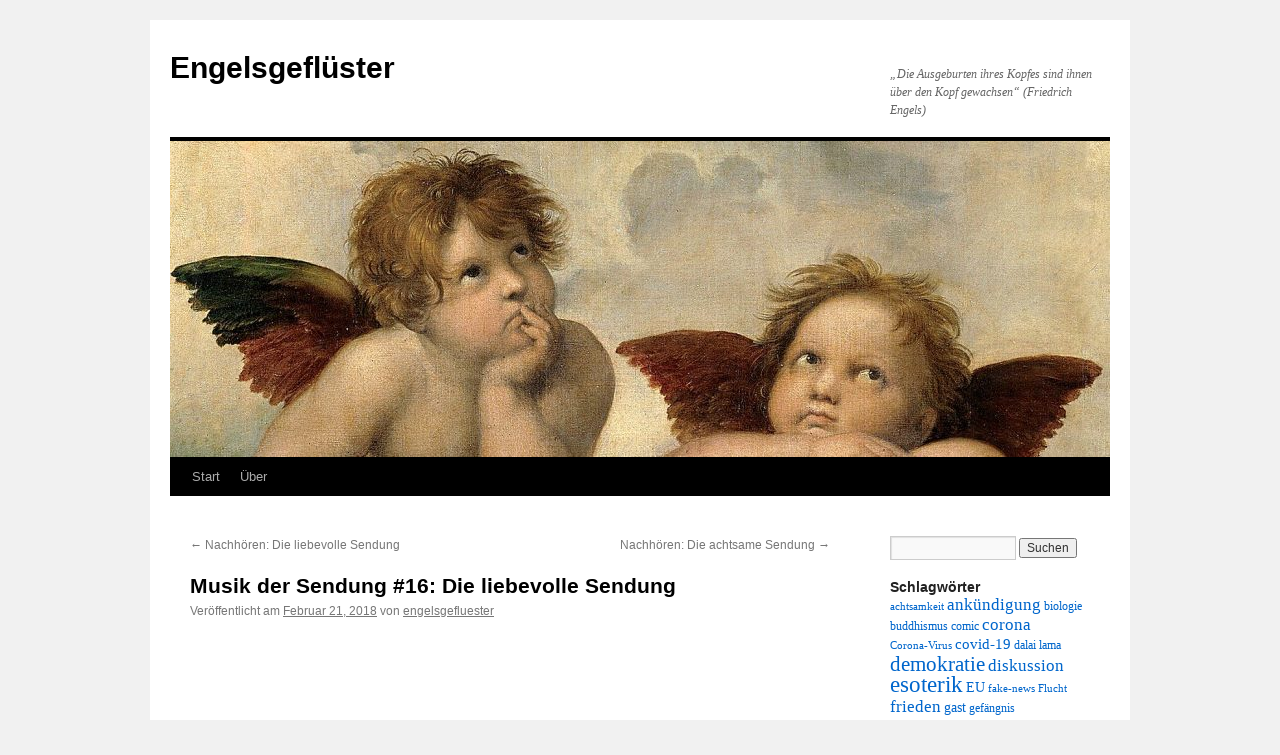

--- FILE ---
content_type: text/html; charset=UTF-8
request_url: https://blog.radiofabrik.at/engelsgefluester/2018/02/21/musik-der-sendung-16-die-liebevolle-sendung/
body_size: 11106
content:
<!DOCTYPE html>
<html lang="de">
<head>
<meta charset="UTF-8" />
<title>
Musik der Sendung #16: Die liebevolle Sendung | Engelsgeflüster	</title>
<link rel="profile" href="https://gmpg.org/xfn/11" />
<link rel="stylesheet" type="text/css" media="all" href="https://blog.radiofabrik.at/engelsgefluester/wp-content/themes/twentyten/style.css?ver=20251202" />
<link rel="pingback" href="https://blog.radiofabrik.at/engelsgefluester/xmlrpc.php">
<meta name='robots' content='max-image-preview:large' />
<link rel='dns-prefetch' href='//blog.radiofabrik.at' />
<link rel="alternate" type="application/rss+xml" title="Engelsgeflüster &raquo; Feed" href="https://blog.radiofabrik.at/engelsgefluester/feed/" />
<link rel="alternate" type="application/rss+xml" title="Engelsgeflüster &raquo; Kommentar-Feed" href="https://blog.radiofabrik.at/engelsgefluester/comments/feed/" />
<link rel="alternate" type="application/rss+xml" title="Engelsgeflüster &raquo; Kommentar-Feed zu Musik der Sendung #16: Die liebevolle Sendung" href="https://blog.radiofabrik.at/engelsgefluester/2018/02/21/musik-der-sendung-16-die-liebevolle-sendung/feed/" />
<link rel="alternate" title="oEmbed (JSON)" type="application/json+oembed" href="https://blog.radiofabrik.at/engelsgefluester/wp-json/oembed/1.0/embed?url=https%3A%2F%2Fblog.radiofabrik.at%2Fengelsgefluester%2F2018%2F02%2F21%2Fmusik-der-sendung-16-die-liebevolle-sendung%2F" />
<link rel="alternate" title="oEmbed (XML)" type="text/xml+oembed" href="https://blog.radiofabrik.at/engelsgefluester/wp-json/oembed/1.0/embed?url=https%3A%2F%2Fblog.radiofabrik.at%2Fengelsgefluester%2F2018%2F02%2F21%2Fmusik-der-sendung-16-die-liebevolle-sendung%2F&#038;format=xml" />
<style id='wp-img-auto-sizes-contain-inline-css' type='text/css'>
img:is([sizes=auto i],[sizes^="auto," i]){contain-intrinsic-size:3000px 1500px}
/*# sourceURL=wp-img-auto-sizes-contain-inline-css */
</style>
<style id='wp-emoji-styles-inline-css' type='text/css'>

	img.wp-smiley, img.emoji {
		display: inline !important;
		border: none !important;
		box-shadow: none !important;
		height: 1em !important;
		width: 1em !important;
		margin: 0 0.07em !important;
		vertical-align: -0.1em !important;
		background: none !important;
		padding: 0 !important;
	}
/*# sourceURL=wp-emoji-styles-inline-css */
</style>
<style id='wp-block-library-inline-css' type='text/css'>
:root{--wp-block-synced-color:#7a00df;--wp-block-synced-color--rgb:122,0,223;--wp-bound-block-color:var(--wp-block-synced-color);--wp-editor-canvas-background:#ddd;--wp-admin-theme-color:#007cba;--wp-admin-theme-color--rgb:0,124,186;--wp-admin-theme-color-darker-10:#006ba1;--wp-admin-theme-color-darker-10--rgb:0,107,160.5;--wp-admin-theme-color-darker-20:#005a87;--wp-admin-theme-color-darker-20--rgb:0,90,135;--wp-admin-border-width-focus:2px}@media (min-resolution:192dpi){:root{--wp-admin-border-width-focus:1.5px}}.wp-element-button{cursor:pointer}:root .has-very-light-gray-background-color{background-color:#eee}:root .has-very-dark-gray-background-color{background-color:#313131}:root .has-very-light-gray-color{color:#eee}:root .has-very-dark-gray-color{color:#313131}:root .has-vivid-green-cyan-to-vivid-cyan-blue-gradient-background{background:linear-gradient(135deg,#00d084,#0693e3)}:root .has-purple-crush-gradient-background{background:linear-gradient(135deg,#34e2e4,#4721fb 50%,#ab1dfe)}:root .has-hazy-dawn-gradient-background{background:linear-gradient(135deg,#faaca8,#dad0ec)}:root .has-subdued-olive-gradient-background{background:linear-gradient(135deg,#fafae1,#67a671)}:root .has-atomic-cream-gradient-background{background:linear-gradient(135deg,#fdd79a,#004a59)}:root .has-nightshade-gradient-background{background:linear-gradient(135deg,#330968,#31cdcf)}:root .has-midnight-gradient-background{background:linear-gradient(135deg,#020381,#2874fc)}:root{--wp--preset--font-size--normal:16px;--wp--preset--font-size--huge:42px}.has-regular-font-size{font-size:1em}.has-larger-font-size{font-size:2.625em}.has-normal-font-size{font-size:var(--wp--preset--font-size--normal)}.has-huge-font-size{font-size:var(--wp--preset--font-size--huge)}.has-text-align-center{text-align:center}.has-text-align-left{text-align:left}.has-text-align-right{text-align:right}.has-fit-text{white-space:nowrap!important}#end-resizable-editor-section{display:none}.aligncenter{clear:both}.items-justified-left{justify-content:flex-start}.items-justified-center{justify-content:center}.items-justified-right{justify-content:flex-end}.items-justified-space-between{justify-content:space-between}.screen-reader-text{border:0;clip-path:inset(50%);height:1px;margin:-1px;overflow:hidden;padding:0;position:absolute;width:1px;word-wrap:normal!important}.screen-reader-text:focus{background-color:#ddd;clip-path:none;color:#444;display:block;font-size:1em;height:auto;left:5px;line-height:normal;padding:15px 23px 14px;text-decoration:none;top:5px;width:auto;z-index:100000}html :where(.has-border-color){border-style:solid}html :where([style*=border-top-color]){border-top-style:solid}html :where([style*=border-right-color]){border-right-style:solid}html :where([style*=border-bottom-color]){border-bottom-style:solid}html :where([style*=border-left-color]){border-left-style:solid}html :where([style*=border-width]){border-style:solid}html :where([style*=border-top-width]){border-top-style:solid}html :where([style*=border-right-width]){border-right-style:solid}html :where([style*=border-bottom-width]){border-bottom-style:solid}html :where([style*=border-left-width]){border-left-style:solid}html :where(img[class*=wp-image-]){height:auto;max-width:100%}:where(figure){margin:0 0 1em}html :where(.is-position-sticky){--wp-admin--admin-bar--position-offset:var(--wp-admin--admin-bar--height,0px)}@media screen and (max-width:600px){html :where(.is-position-sticky){--wp-admin--admin-bar--position-offset:0px}}

/*# sourceURL=wp-block-library-inline-css */
</style><style id='global-styles-inline-css' type='text/css'>
:root{--wp--preset--aspect-ratio--square: 1;--wp--preset--aspect-ratio--4-3: 4/3;--wp--preset--aspect-ratio--3-4: 3/4;--wp--preset--aspect-ratio--3-2: 3/2;--wp--preset--aspect-ratio--2-3: 2/3;--wp--preset--aspect-ratio--16-9: 16/9;--wp--preset--aspect-ratio--9-16: 9/16;--wp--preset--color--black: #000;--wp--preset--color--cyan-bluish-gray: #abb8c3;--wp--preset--color--white: #fff;--wp--preset--color--pale-pink: #f78da7;--wp--preset--color--vivid-red: #cf2e2e;--wp--preset--color--luminous-vivid-orange: #ff6900;--wp--preset--color--luminous-vivid-amber: #fcb900;--wp--preset--color--light-green-cyan: #7bdcb5;--wp--preset--color--vivid-green-cyan: #00d084;--wp--preset--color--pale-cyan-blue: #8ed1fc;--wp--preset--color--vivid-cyan-blue: #0693e3;--wp--preset--color--vivid-purple: #9b51e0;--wp--preset--color--blue: #0066cc;--wp--preset--color--medium-gray: #666;--wp--preset--color--light-gray: #f1f1f1;--wp--preset--gradient--vivid-cyan-blue-to-vivid-purple: linear-gradient(135deg,rgb(6,147,227) 0%,rgb(155,81,224) 100%);--wp--preset--gradient--light-green-cyan-to-vivid-green-cyan: linear-gradient(135deg,rgb(122,220,180) 0%,rgb(0,208,130) 100%);--wp--preset--gradient--luminous-vivid-amber-to-luminous-vivid-orange: linear-gradient(135deg,rgb(252,185,0) 0%,rgb(255,105,0) 100%);--wp--preset--gradient--luminous-vivid-orange-to-vivid-red: linear-gradient(135deg,rgb(255,105,0) 0%,rgb(207,46,46) 100%);--wp--preset--gradient--very-light-gray-to-cyan-bluish-gray: linear-gradient(135deg,rgb(238,238,238) 0%,rgb(169,184,195) 100%);--wp--preset--gradient--cool-to-warm-spectrum: linear-gradient(135deg,rgb(74,234,220) 0%,rgb(151,120,209) 20%,rgb(207,42,186) 40%,rgb(238,44,130) 60%,rgb(251,105,98) 80%,rgb(254,248,76) 100%);--wp--preset--gradient--blush-light-purple: linear-gradient(135deg,rgb(255,206,236) 0%,rgb(152,150,240) 100%);--wp--preset--gradient--blush-bordeaux: linear-gradient(135deg,rgb(254,205,165) 0%,rgb(254,45,45) 50%,rgb(107,0,62) 100%);--wp--preset--gradient--luminous-dusk: linear-gradient(135deg,rgb(255,203,112) 0%,rgb(199,81,192) 50%,rgb(65,88,208) 100%);--wp--preset--gradient--pale-ocean: linear-gradient(135deg,rgb(255,245,203) 0%,rgb(182,227,212) 50%,rgb(51,167,181) 100%);--wp--preset--gradient--electric-grass: linear-gradient(135deg,rgb(202,248,128) 0%,rgb(113,206,126) 100%);--wp--preset--gradient--midnight: linear-gradient(135deg,rgb(2,3,129) 0%,rgb(40,116,252) 100%);--wp--preset--font-size--small: 13px;--wp--preset--font-size--medium: 20px;--wp--preset--font-size--large: 36px;--wp--preset--font-size--x-large: 42px;--wp--preset--spacing--20: 0.44rem;--wp--preset--spacing--30: 0.67rem;--wp--preset--spacing--40: 1rem;--wp--preset--spacing--50: 1.5rem;--wp--preset--spacing--60: 2.25rem;--wp--preset--spacing--70: 3.38rem;--wp--preset--spacing--80: 5.06rem;--wp--preset--shadow--natural: 6px 6px 9px rgba(0, 0, 0, 0.2);--wp--preset--shadow--deep: 12px 12px 50px rgba(0, 0, 0, 0.4);--wp--preset--shadow--sharp: 6px 6px 0px rgba(0, 0, 0, 0.2);--wp--preset--shadow--outlined: 6px 6px 0px -3px rgb(255, 255, 255), 6px 6px rgb(0, 0, 0);--wp--preset--shadow--crisp: 6px 6px 0px rgb(0, 0, 0);}:where(.is-layout-flex){gap: 0.5em;}:where(.is-layout-grid){gap: 0.5em;}body .is-layout-flex{display: flex;}.is-layout-flex{flex-wrap: wrap;align-items: center;}.is-layout-flex > :is(*, div){margin: 0;}body .is-layout-grid{display: grid;}.is-layout-grid > :is(*, div){margin: 0;}:where(.wp-block-columns.is-layout-flex){gap: 2em;}:where(.wp-block-columns.is-layout-grid){gap: 2em;}:where(.wp-block-post-template.is-layout-flex){gap: 1.25em;}:where(.wp-block-post-template.is-layout-grid){gap: 1.25em;}.has-black-color{color: var(--wp--preset--color--black) !important;}.has-cyan-bluish-gray-color{color: var(--wp--preset--color--cyan-bluish-gray) !important;}.has-white-color{color: var(--wp--preset--color--white) !important;}.has-pale-pink-color{color: var(--wp--preset--color--pale-pink) !important;}.has-vivid-red-color{color: var(--wp--preset--color--vivid-red) !important;}.has-luminous-vivid-orange-color{color: var(--wp--preset--color--luminous-vivid-orange) !important;}.has-luminous-vivid-amber-color{color: var(--wp--preset--color--luminous-vivid-amber) !important;}.has-light-green-cyan-color{color: var(--wp--preset--color--light-green-cyan) !important;}.has-vivid-green-cyan-color{color: var(--wp--preset--color--vivid-green-cyan) !important;}.has-pale-cyan-blue-color{color: var(--wp--preset--color--pale-cyan-blue) !important;}.has-vivid-cyan-blue-color{color: var(--wp--preset--color--vivid-cyan-blue) !important;}.has-vivid-purple-color{color: var(--wp--preset--color--vivid-purple) !important;}.has-black-background-color{background-color: var(--wp--preset--color--black) !important;}.has-cyan-bluish-gray-background-color{background-color: var(--wp--preset--color--cyan-bluish-gray) !important;}.has-white-background-color{background-color: var(--wp--preset--color--white) !important;}.has-pale-pink-background-color{background-color: var(--wp--preset--color--pale-pink) !important;}.has-vivid-red-background-color{background-color: var(--wp--preset--color--vivid-red) !important;}.has-luminous-vivid-orange-background-color{background-color: var(--wp--preset--color--luminous-vivid-orange) !important;}.has-luminous-vivid-amber-background-color{background-color: var(--wp--preset--color--luminous-vivid-amber) !important;}.has-light-green-cyan-background-color{background-color: var(--wp--preset--color--light-green-cyan) !important;}.has-vivid-green-cyan-background-color{background-color: var(--wp--preset--color--vivid-green-cyan) !important;}.has-pale-cyan-blue-background-color{background-color: var(--wp--preset--color--pale-cyan-blue) !important;}.has-vivid-cyan-blue-background-color{background-color: var(--wp--preset--color--vivid-cyan-blue) !important;}.has-vivid-purple-background-color{background-color: var(--wp--preset--color--vivid-purple) !important;}.has-black-border-color{border-color: var(--wp--preset--color--black) !important;}.has-cyan-bluish-gray-border-color{border-color: var(--wp--preset--color--cyan-bluish-gray) !important;}.has-white-border-color{border-color: var(--wp--preset--color--white) !important;}.has-pale-pink-border-color{border-color: var(--wp--preset--color--pale-pink) !important;}.has-vivid-red-border-color{border-color: var(--wp--preset--color--vivid-red) !important;}.has-luminous-vivid-orange-border-color{border-color: var(--wp--preset--color--luminous-vivid-orange) !important;}.has-luminous-vivid-amber-border-color{border-color: var(--wp--preset--color--luminous-vivid-amber) !important;}.has-light-green-cyan-border-color{border-color: var(--wp--preset--color--light-green-cyan) !important;}.has-vivid-green-cyan-border-color{border-color: var(--wp--preset--color--vivid-green-cyan) !important;}.has-pale-cyan-blue-border-color{border-color: var(--wp--preset--color--pale-cyan-blue) !important;}.has-vivid-cyan-blue-border-color{border-color: var(--wp--preset--color--vivid-cyan-blue) !important;}.has-vivid-purple-border-color{border-color: var(--wp--preset--color--vivid-purple) !important;}.has-vivid-cyan-blue-to-vivid-purple-gradient-background{background: var(--wp--preset--gradient--vivid-cyan-blue-to-vivid-purple) !important;}.has-light-green-cyan-to-vivid-green-cyan-gradient-background{background: var(--wp--preset--gradient--light-green-cyan-to-vivid-green-cyan) !important;}.has-luminous-vivid-amber-to-luminous-vivid-orange-gradient-background{background: var(--wp--preset--gradient--luminous-vivid-amber-to-luminous-vivid-orange) !important;}.has-luminous-vivid-orange-to-vivid-red-gradient-background{background: var(--wp--preset--gradient--luminous-vivid-orange-to-vivid-red) !important;}.has-very-light-gray-to-cyan-bluish-gray-gradient-background{background: var(--wp--preset--gradient--very-light-gray-to-cyan-bluish-gray) !important;}.has-cool-to-warm-spectrum-gradient-background{background: var(--wp--preset--gradient--cool-to-warm-spectrum) !important;}.has-blush-light-purple-gradient-background{background: var(--wp--preset--gradient--blush-light-purple) !important;}.has-blush-bordeaux-gradient-background{background: var(--wp--preset--gradient--blush-bordeaux) !important;}.has-luminous-dusk-gradient-background{background: var(--wp--preset--gradient--luminous-dusk) !important;}.has-pale-ocean-gradient-background{background: var(--wp--preset--gradient--pale-ocean) !important;}.has-electric-grass-gradient-background{background: var(--wp--preset--gradient--electric-grass) !important;}.has-midnight-gradient-background{background: var(--wp--preset--gradient--midnight) !important;}.has-small-font-size{font-size: var(--wp--preset--font-size--small) !important;}.has-medium-font-size{font-size: var(--wp--preset--font-size--medium) !important;}.has-large-font-size{font-size: var(--wp--preset--font-size--large) !important;}.has-x-large-font-size{font-size: var(--wp--preset--font-size--x-large) !important;}
/*# sourceURL=global-styles-inline-css */
</style>

<style id='classic-theme-styles-inline-css' type='text/css'>
/*! This file is auto-generated */
.wp-block-button__link{color:#fff;background-color:#32373c;border-radius:9999px;box-shadow:none;text-decoration:none;padding:calc(.667em + 2px) calc(1.333em + 2px);font-size:1.125em}.wp-block-file__button{background:#32373c;color:#fff;text-decoration:none}
/*# sourceURL=/wp-includes/css/classic-themes.min.css */
</style>
<link rel='stylesheet' id='ce_responsive-css' href='https://blog.radiofabrik.at/engelsgefluester/wp-content/plugins/simple-embed-code/css/video-container.min.css?ver=2.5.1' type='text/css' media='all' />
<link rel='stylesheet' id='twentyten-block-style-css' href='https://blog.radiofabrik.at/engelsgefluester/wp-content/themes/twentyten/blocks.css?ver=20250220' type='text/css' media='all' />
<link rel="https://api.w.org/" href="https://blog.radiofabrik.at/engelsgefluester/wp-json/" /><link rel="alternate" title="JSON" type="application/json" href="https://blog.radiofabrik.at/engelsgefluester/wp-json/wp/v2/posts/205" /><link rel="EditURI" type="application/rsd+xml" title="RSD" href="https://blog.radiofabrik.at/engelsgefluester/xmlrpc.php?rsd" />

<link rel="canonical" href="https://blog.radiofabrik.at/engelsgefluester/2018/02/21/musik-der-sendung-16-die-liebevolle-sendung/" />
<link rel='shortlink' href='https://blog.radiofabrik.at/engelsgefluester/?p=205' />
</head>

<body class="wp-singular post-template-default single single-post postid-205 single-format-standard wp-theme-twentyten">
<div id="wrapper" class="hfeed">
		<a href="#content" class="screen-reader-text skip-link">Zum Inhalt springen</a>
	<div id="header">
		<div id="masthead">
			<div id="branding" role="banner">
									<div id="site-title">
						<span>
							<a href="https://blog.radiofabrik.at/engelsgefluester/" rel="home" >Engelsgeflüster</a>
						</span>
					</div>
										<div id="site-description">„Die Ausgeburten ihres Kopfes sind ihnen über den Kopf gewachsen“ (Friedrich Engels)</div>
					<img src="https://blog.radiofabrik.at/engelsgefluester/files/2016/10/cropped-Raffaels_Angels-1.jpg" width="940" height="316" alt="Engelsgeflüster" srcset="https://blog.radiofabrik.at/engelsgefluester/files/2016/10/cropped-Raffaels_Angels-1.jpg 940w, https://blog.radiofabrik.at/engelsgefluester/files/2016/10/cropped-Raffaels_Angels-1-300x101.jpg 300w, https://blog.radiofabrik.at/engelsgefluester/files/2016/10/cropped-Raffaels_Angels-1-768x258.jpg 768w" sizes="(max-width: 940px) 100vw, 940px" decoding="async" fetchpriority="high" />			</div><!-- #branding -->

			<div id="access" role="navigation">
				<div class="menu"><ul>
<li ><a href="https://blog.radiofabrik.at/engelsgefluester/">Start</a></li><li class="page_item page-item-2"><a href="https://blog.radiofabrik.at/engelsgefluester/sample-page/">Über</a></li>
</ul></div>
			</div><!-- #access -->
		</div><!-- #masthead -->
	</div><!-- #header -->

	<div id="main">

		<div id="container">
			<div id="content" role="main">

			

				<div id="nav-above" class="navigation">
					<div class="nav-previous"><a href="https://blog.radiofabrik.at/engelsgefluester/2018/02/18/nachhoeren-die-liebevolle-sendung/" rel="prev"><span class="meta-nav">&larr;</span> Nachhören: Die liebevolle Sendung</a></div>
					<div class="nav-next"><a href="https://blog.radiofabrik.at/engelsgefluester/2018/03/10/nachhoeren-die-achtsame-sendung/" rel="next">Nachhören: Die achtsame Sendung <span class="meta-nav">&rarr;</span></a></div>
				</div><!-- #nav-above -->

				<div id="post-205" class="post-205 post type-post status-publish format-standard hentry tag-musik">
					<h1 class="entry-title">Musik der Sendung #16: Die liebevolle Sendung</h1>

					<div class="entry-meta">
						<span class="meta-prep meta-prep-author">Veröffentlicht am</span> <a href="https://blog.radiofabrik.at/engelsgefluester/2018/02/21/musik-der-sendung-16-die-liebevolle-sendung/" title="10:29 a.m." rel="bookmark"><span class="entry-date">Februar 21, 2018</span></a> <span class="meta-sep">von</span> <span class="author vcard"><a class="url fn n" href="https://blog.radiofabrik.at/engelsgefluester/author/engelsgefluester/" title="Alle Beiträge von engelsgefluester anzeigen">engelsgefluester</a></span>					</div><!-- .entry-meta -->

					<div class="entry-content">
						<p><iframe title="Connie Francis - ★ Die Liebe ist ein seltsames Spiel ★" width="640" height="480" src="https://www.youtube.com/embed/9CmD9RaYPn4?feature=oembed" frameborder="0" allow="accelerometer; autoplay; clipboard-write; encrypted-media; gyroscope; picture-in-picture; web-share" referrerpolicy="strict-origin-when-cross-origin" allowfullscreen></iframe><br />
<iframe title="Funny Van Dannen - Herzscheisse" width="640" height="480" src="https://www.youtube.com/embed/MjRtR3HKY3k?feature=oembed" frameborder="0" allow="accelerometer; autoplay; clipboard-write; encrypted-media; gyroscope; picture-in-picture; web-share" referrerpolicy="strict-origin-when-cross-origin" allowfullscreen></iframe><br />
<iframe loading="lazy" title="Lassie Singers - Liebe wird oft überbewertet" width="640" height="480" src="https://www.youtube.com/embed/h_yfxsKUAU8?feature=oembed" frameborder="0" allow="accelerometer; autoplay; clipboard-write; encrypted-media; gyroscope; picture-in-picture; web-share" referrerpolicy="strict-origin-when-cross-origin" allowfullscreen></iframe><br />
<iframe loading="lazy" title="Spillsbury - Jona" width="640" height="480" src="https://www.youtube.com/embed/xA6pn7fMSCg?feature=oembed" frameborder="0" allow="accelerometer; autoplay; clipboard-write; encrypted-media; gyroscope; picture-in-picture; web-share" referrerpolicy="strict-origin-when-cross-origin" allowfullscreen></iframe><br />
<iframe loading="lazy" title="Knorkator - L" width="640" height="360" src="https://www.youtube.com/embed/tLj91jIroak?feature=oembed" frameborder="0" allow="accelerometer; autoplay; clipboard-write; encrypted-media; gyroscope; picture-in-picture; web-share" referrerpolicy="strict-origin-when-cross-origin" allowfullscreen></iframe></p>
											</div><!-- .entry-content -->

		
						<div class="entry-utility">
							Dieser Beitrag wurde unter Allgemein abgelegt und mit <a href="https://blog.radiofabrik.at/engelsgefluester/tag/musik/" rel="tag">musik</a> verschlagwortet. Setze ein Lesezeichen auf den <a href="https://blog.radiofabrik.at/engelsgefluester/2018/02/21/musik-der-sendung-16-die-liebevolle-sendung/" title="Permalink zu Musik der Sendung #16: Die liebevolle Sendung" rel="bookmark">Permalink</a>.													</div><!-- .entry-utility -->
					</div><!-- #post-205 -->

					<div id="nav-below" class="navigation">
						<div class="nav-previous"><a href="https://blog.radiofabrik.at/engelsgefluester/2018/02/18/nachhoeren-die-liebevolle-sendung/" rel="prev"><span class="meta-nav">&larr;</span> Nachhören: Die liebevolle Sendung</a></div>
						<div class="nav-next"><a href="https://blog.radiofabrik.at/engelsgefluester/2018/03/10/nachhoeren-die-achtsame-sendung/" rel="next">Nachhören: Die achtsame Sendung <span class="meta-nav">&rarr;</span></a></div>
					</div><!-- #nav-below -->

					
			<div id="comments">



	<div id="respond" class="comment-respond">
		<h3 id="reply-title" class="comment-reply-title">Schreibe einen Kommentar <small><a rel="nofollow" id="cancel-comment-reply-link" href="/engelsgefluester/2018/02/21/musik-der-sendung-16-die-liebevolle-sendung/#respond" style="display:none;">Antwort abbrechen</a></small></h3><form action="https://blog.radiofabrik.at/engelsgefluester/wp-comments-post.php" method="post" id="commentform" class="comment-form"><p class="comment-notes"><span id="email-notes">Deine E-Mail-Adresse wird nicht veröffentlicht.</span> <span class="required-field-message">Erforderliche Felder sind mit <span class="required">*</span> markiert</span></p><p class="comment-form-comment"><label for="comment">Kommentar <span class="required">*</span></label> <textarea id="comment" name="comment" cols="45" rows="8" maxlength="65525" required="required"></textarea></p><p class="comment-form-author"><label for="author">Name <span class="required">*</span></label> <input id="author" name="author" type="text" value="" size="30" maxlength="245" autocomplete="name" required="required" /></p>
<p class="comment-form-email"><label for="email">E-Mail-Adresse <span class="required">*</span></label> <input id="email" name="email" type="text" value="" size="30" maxlength="100" aria-describedby="email-notes" autocomplete="email" required="required" /></p>
<p class="comment-form-url"><label for="url">Website</label> <input id="url" name="url" type="text" value="" size="30" maxlength="200" autocomplete="url" /></p>
<p class="form-submit"><input name="submit" type="submit" id="submit" class="submit" value="Kommentar abschicken" /> <input type='hidden' name='comment_post_ID' value='205' id='comment_post_ID' />
<input type='hidden' name='comment_parent' id='comment_parent' value='0' />
</p><p style="display: none;"><input type="hidden" id="akismet_comment_nonce" name="akismet_comment_nonce" value="359dcc3932" /></p><p style="display: none !important;" class="akismet-fields-container" data-prefix="ak_"><label>&#916;<textarea name="ak_hp_textarea" cols="45" rows="8" maxlength="100"></textarea></label><input type="hidden" id="ak_js_1" name="ak_js" value="82"/><script>document.getElementById( "ak_js_1" ).setAttribute( "value", ( new Date() ).getTime() );</script></p></form>	</div><!-- #respond -->
	
</div><!-- #comments -->

	
			</div><!-- #content -->
		</div><!-- #container -->


		<div id="primary" class="widget-area" role="complementary">
			<ul class="xoxo">

<li id="search-2" class="widget-container widget_search"><form role="search" method="get" id="searchform" class="searchform" action="https://blog.radiofabrik.at/engelsgefluester/">
				<div>
					<label class="screen-reader-text" for="s">Suche nach:</label>
					<input type="text" value="" name="s" id="s" />
					<input type="submit" id="searchsubmit" value="Suchen" />
				</div>
			</form></li><li id="tag_cloud-2" class="widget-container widget_tag_cloud"><h3 class="widget-title">Schlagwörter</h3><div class="tagcloud"><ul class='wp-tag-cloud' role='list'>
	<li><a href="https://blog.radiofabrik.at/engelsgefluester/tag/achtsamkeit/" class="tag-cloud-link tag-link-42545 tag-link-position-1" style="font-size: 8pt;" aria-label="achtsamkeit (3 Einträge)">achtsamkeit</a></li>
	<li><a href="https://blog.radiofabrik.at/engelsgefluester/tag/ankuendigung/" class="tag-cloud-link tag-link-13795 tag-link-position-2" style="font-size: 12.375pt;" aria-label="ankündigung (8 Einträge)">ankündigung</a></li>
	<li><a href="https://blog.radiofabrik.at/engelsgefluester/tag/biologie/" class="tag-cloud-link tag-link-42553 tag-link-position-3" style="font-size: 9.25pt;" aria-label="biologie (4 Einträge)">biologie</a></li>
	<li><a href="https://blog.radiofabrik.at/engelsgefluester/tag/buddhismus/" class="tag-cloud-link tag-link-42501 tag-link-position-4" style="font-size: 9.25pt;" aria-label="buddhismus (4 Einträge)">buddhismus</a></li>
	<li><a href="https://blog.radiofabrik.at/engelsgefluester/tag/comic/" class="tag-cloud-link tag-link-42585 tag-link-position-5" style="font-size: 9.25pt;" aria-label="comic (4 Einträge)">comic</a></li>
	<li><a href="https://blog.radiofabrik.at/engelsgefluester/tag/corona/" class="tag-cloud-link tag-link-75161 tag-link-position-6" style="font-size: 13pt;" aria-label="corona (9 Einträge)">corona</a></li>
	<li><a href="https://blog.radiofabrik.at/engelsgefluester/tag/corona-virus/" class="tag-cloud-link tag-link-75169 tag-link-position-7" style="font-size: 8pt;" aria-label="Corona-Virus (3 Einträge)">Corona-Virus</a></li>
	<li><a href="https://blog.radiofabrik.at/engelsgefluester/tag/covid-19/" class="tag-cloud-link tag-link-75165 tag-link-position-8" style="font-size: 11.125pt;" aria-label="covid-19 (6 Einträge)">covid-19</a></li>
	<li><a href="https://blog.radiofabrik.at/engelsgefluester/tag/dalai-lama/" class="tag-cloud-link tag-link-42499 tag-link-position-9" style="font-size: 9.25pt;" aria-label="dalai lama (4 Einträge)">dalai lama</a></li>
	<li><a href="https://blog.radiofabrik.at/engelsgefluester/tag/demokratie/" class="tag-cloud-link tag-link-75298 tag-link-position-10" style="font-size: 15.875pt;" aria-label="demokratie (16 Einträge)">demokratie</a></li>
	<li><a href="https://blog.radiofabrik.at/engelsgefluester/tag/diskussion/" class="tag-cloud-link tag-link-58895 tag-link-position-11" style="font-size: 12.375pt;" aria-label="diskussion (8 Einträge)">diskussion</a></li>
	<li><a href="https://blog.radiofabrik.at/engelsgefluester/tag/esoterik/" class="tag-cloud-link tag-link-42207 tag-link-position-12" style="font-size: 17.25pt;" aria-label="esoterik (21 Einträge)">esoterik</a></li>
	<li><a href="https://blog.radiofabrik.at/engelsgefluester/tag/eu/" class="tag-cloud-link tag-link-71858 tag-link-position-13" style="font-size: 10.25pt;" aria-label="EU (5 Einträge)">EU</a></li>
	<li><a href="https://blog.radiofabrik.at/engelsgefluester/tag/fake-news/" class="tag-cloud-link tag-link-75189 tag-link-position-14" style="font-size: 8pt;" aria-label="fake-news (3 Einträge)">fake-news</a></li>
	<li><a href="https://blog.radiofabrik.at/engelsgefluester/tag/flucht/" class="tag-cloud-link tag-link-33609 tag-link-position-15" style="font-size: 8pt;" aria-label="Flucht (3 Einträge)">Flucht</a></li>
	<li><a href="https://blog.radiofabrik.at/engelsgefluester/tag/frieden/" class="tag-cloud-link tag-link-42502 tag-link-position-16" style="font-size: 13pt;" aria-label="frieden (9 Einträge)">frieden</a></li>
	<li><a href="https://blog.radiofabrik.at/engelsgefluester/tag/gast/" class="tag-cloud-link tag-link-42547 tag-link-position-17" style="font-size: 10.25pt;" aria-label="gast (5 Einträge)">gast</a></li>
	<li><a href="https://blog.radiofabrik.at/engelsgefluester/tag/gefaengnis/" class="tag-cloud-link tag-link-75301 tag-link-position-18" style="font-size: 9.25pt;" aria-label="gefängnis (4 Einträge)">gefängnis</a></li>
	<li><a href="https://blog.radiofabrik.at/engelsgefluester/tag/gegenstandpunkt/" class="tag-cloud-link tag-link-75172 tag-link-position-19" style="font-size: 8pt;" aria-label="gegenstandpunkt (3 Einträge)">gegenstandpunkt</a></li>
	<li><a href="https://blog.radiofabrik.at/engelsgefluester/tag/genetik/" class="tag-cloud-link tag-link-42552 tag-link-position-20" style="font-size: 9.25pt;" aria-label="genetik (4 Einträge)">genetik</a></li>
	<li><a href="https://blog.radiofabrik.at/engelsgefluester/tag/gewerkschaft/" class="tag-cloud-link tag-link-75158 tag-link-position-21" style="font-size: 8pt;" aria-label="gewerkschaft (3 Einträge)">gewerkschaft</a></li>
	<li><a href="https://blog.radiofabrik.at/engelsgefluester/tag/idealismus/" class="tag-cloud-link tag-link-75299 tag-link-position-22" style="font-size: 8pt;" aria-label="idealismus (3 Einträge)">idealismus</a></li>
	<li><a href="https://blog.radiofabrik.at/engelsgefluester/tag/kapitalismus/" class="tag-cloud-link tag-link-42712 tag-link-position-23" style="font-size: 14.375pt;" aria-label="kapitalismus (12 Einträge)">kapitalismus</a></li>
	<li><a href="https://blog.radiofabrik.at/engelsgefluester/tag/krampus/" class="tag-cloud-link tag-link-75264 tag-link-position-24" style="font-size: 8pt;" aria-label="krampus (3 Einträge)">krampus</a></li>
	<li><a href="https://blog.radiofabrik.at/engelsgefluester/tag/krieg/" class="tag-cloud-link tag-link-42527 tag-link-position-25" style="font-size: 11.125pt;" aria-label="krieg (6 Einträge)">krieg</a></li>
	<li><a href="https://blog.radiofabrik.at/engelsgefluester/tag/kritik/" class="tag-cloud-link tag-link-12800 tag-link-position-26" style="font-size: 22pt;" aria-label="kritik (52 Einträge)">kritik</a></li>
	<li><a href="https://blog.radiofabrik.at/engelsgefluester/tag/liebe/" class="tag-cloud-link tag-link-4034 tag-link-position-27" style="font-size: 8pt;" aria-label="liebe (3 Einträge)">liebe</a></li>
	<li><a href="https://blog.radiofabrik.at/engelsgefluester/tag/loretto/" class="tag-cloud-link tag-link-42531 tag-link-position-28" style="font-size: 13pt;" aria-label="loretto (9 Einträge)">loretto</a></li>
	<li><a href="https://blog.radiofabrik.at/engelsgefluester/tag/marktwirtschaft/" class="tag-cloud-link tag-link-73342 tag-link-position-29" style="font-size: 11.75pt;" aria-label="marktwirtschaft (7 Einträge)">marktwirtschaft</a></li>
	<li><a href="https://blog.radiofabrik.at/engelsgefluester/tag/migration/" class="tag-cloud-link tag-link-22499 tag-link-position-30" style="font-size: 9.25pt;" aria-label="migration (4 Einträge)">migration</a></li>
	<li><a href="https://blog.radiofabrik.at/engelsgefluester/tag/nationalismus/" class="tag-cloud-link tag-link-73320 tag-link-position-31" style="font-size: 9.25pt;" aria-label="Nationalismus (4 Einträge)">Nationalismus</a></li>
	<li><a href="https://blog.radiofabrik.at/engelsgefluester/tag/politik/" class="tag-cloud-link tag-link-94 tag-link-position-32" style="font-size: 9.25pt;" aria-label="politik (4 Einträge)">politik</a></li>
	<li><a href="https://blog.radiofabrik.at/engelsgefluester/tag/radiofabrik/" class="tag-cloud-link tag-link-3 tag-link-position-33" style="font-size: 10.25pt;" aria-label="radiofabrik (5 Einträge)">radiofabrik</a></li>
	<li><a href="https://blog.radiofabrik.at/engelsgefluester/tag/religion/" class="tag-cloud-link tag-link-2674 tag-link-position-34" style="font-size: 14pt;" aria-label="religion (11 Einträge)">religion</a></li>
	<li><a href="https://blog.radiofabrik.at/engelsgefluester/tag/russland/" class="tag-cloud-link tag-link-10886 tag-link-position-35" style="font-size: 10.25pt;" aria-label="russland (5 Einträge)">russland</a></li>
	<li><a href="https://blog.radiofabrik.at/engelsgefluester/tag/salzburg/" class="tag-cloud-link tag-link-2660 tag-link-position-36" style="font-size: 11.125pt;" aria-label="salzburg (6 Einträge)">salzburg</a></li>
	<li><a href="https://blog.radiofabrik.at/engelsgefluester/tag/solidaritaet/" class="tag-cloud-link tag-link-42705 tag-link-position-37" style="font-size: 11.125pt;" aria-label="solidarität (6 Einträge)">solidarität</a></li>
	<li><a href="https://blog.radiofabrik.at/engelsgefluester/tag/staat/" class="tag-cloud-link tag-link-75179 tag-link-position-38" style="font-size: 11.75pt;" aria-label="staat (7 Einträge)">staat</a></li>
	<li><a href="https://blog.radiofabrik.at/engelsgefluester/tag/tipp/" class="tag-cloud-link tag-link-75180 tag-link-position-39" style="font-size: 10.25pt;" aria-label="tipp (5 Einträge)">tipp</a></li>
	<li><a href="https://blog.radiofabrik.at/engelsgefluester/tag/ukraine/" class="tag-cloud-link tag-link-10888 tag-link-position-40" style="font-size: 11.125pt;" aria-label="ukraine (6 Einträge)">ukraine</a></li>
	<li><a href="https://blog.radiofabrik.at/engelsgefluester/tag/video/" class="tag-cloud-link tag-link-10434 tag-link-position-41" style="font-size: 11.75pt;" aria-label="video (7 Einträge)">video</a></li>
	<li><a href="https://blog.radiofabrik.at/engelsgefluester/tag/weihnachten/" class="tag-cloud-link tag-link-9062 tag-link-position-42" style="font-size: 10.25pt;" aria-label="weihnachten (5 Einträge)">weihnachten</a></li>
	<li><a href="https://blog.radiofabrik.at/engelsgefluester/tag/wissenschaft/" class="tag-cloud-link tag-link-42480 tag-link-position-43" style="font-size: 12.375pt;" aria-label="wissenschaft (8 Einträge)">wissenschaft</a></li>
	<li><a href="https://blog.radiofabrik.at/engelsgefluester/tag/oe1/" class="tag-cloud-link tag-link-75195 tag-link-position-44" style="font-size: 8pt;" aria-label="ö1 (3 Einträge)">ö1</a></li>
	<li><a href="https://blog.radiofabrik.at/engelsgefluester/tag/oesterreich/" class="tag-cloud-link tag-link-33645 tag-link-position-45" style="font-size: 12.375pt;" aria-label="österreich (8 Einträge)">österreich</a></li>
</ul>
</div>
</li><li id="archives-3" class="widget-container widget_archive"><h3 class="widget-title">Archiv</h3>
			<ul>
					<li><a href='https://blog.radiofabrik.at/engelsgefluester/2026/01/'>Januar 2026</a></li>
	<li><a href='https://blog.radiofabrik.at/engelsgefluester/2025/11/'>November 2025</a></li>
	<li><a href='https://blog.radiofabrik.at/engelsgefluester/2025/10/'>Oktober 2025</a></li>
	<li><a href='https://blog.radiofabrik.at/engelsgefluester/2025/09/'>September 2025</a></li>
	<li><a href='https://blog.radiofabrik.at/engelsgefluester/2025/08/'>August 2025</a></li>
	<li><a href='https://blog.radiofabrik.at/engelsgefluester/2025/06/'>Juni 2025</a></li>
	<li><a href='https://blog.radiofabrik.at/engelsgefluester/2025/05/'>Mai 2025</a></li>
	<li><a href='https://blog.radiofabrik.at/engelsgefluester/2025/04/'>April 2025</a></li>
	<li><a href='https://blog.radiofabrik.at/engelsgefluester/2025/03/'>März 2025</a></li>
	<li><a href='https://blog.radiofabrik.at/engelsgefluester/2025/02/'>Februar 2025</a></li>
	<li><a href='https://blog.radiofabrik.at/engelsgefluester/2024/12/'>Dezember 2024</a></li>
	<li><a href='https://blog.radiofabrik.at/engelsgefluester/2024/11/'>November 2024</a></li>
	<li><a href='https://blog.radiofabrik.at/engelsgefluester/2024/10/'>Oktober 2024</a></li>
	<li><a href='https://blog.radiofabrik.at/engelsgefluester/2024/09/'>September 2024</a></li>
	<li><a href='https://blog.radiofabrik.at/engelsgefluester/2024/08/'>August 2024</a></li>
	<li><a href='https://blog.radiofabrik.at/engelsgefluester/2024/06/'>Juni 2024</a></li>
	<li><a href='https://blog.radiofabrik.at/engelsgefluester/2024/05/'>Mai 2024</a></li>
	<li><a href='https://blog.radiofabrik.at/engelsgefluester/2024/04/'>April 2024</a></li>
	<li><a href='https://blog.radiofabrik.at/engelsgefluester/2024/03/'>März 2024</a></li>
	<li><a href='https://blog.radiofabrik.at/engelsgefluester/2024/02/'>Februar 2024</a></li>
	<li><a href='https://blog.radiofabrik.at/engelsgefluester/2023/12/'>Dezember 2023</a></li>
	<li><a href='https://blog.radiofabrik.at/engelsgefluester/2023/11/'>November 2023</a></li>
	<li><a href='https://blog.radiofabrik.at/engelsgefluester/2023/08/'>August 2023</a></li>
	<li><a href='https://blog.radiofabrik.at/engelsgefluester/2023/07/'>Juli 2023</a></li>
	<li><a href='https://blog.radiofabrik.at/engelsgefluester/2023/06/'>Juni 2023</a></li>
	<li><a href='https://blog.radiofabrik.at/engelsgefluester/2023/05/'>Mai 2023</a></li>
	<li><a href='https://blog.radiofabrik.at/engelsgefluester/2023/04/'>April 2023</a></li>
	<li><a href='https://blog.radiofabrik.at/engelsgefluester/2023/03/'>März 2023</a></li>
	<li><a href='https://blog.radiofabrik.at/engelsgefluester/2023/02/'>Februar 2023</a></li>
	<li><a href='https://blog.radiofabrik.at/engelsgefluester/2023/01/'>Januar 2023</a></li>
	<li><a href='https://blog.radiofabrik.at/engelsgefluester/2022/12/'>Dezember 2022</a></li>
	<li><a href='https://blog.radiofabrik.at/engelsgefluester/2022/11/'>November 2022</a></li>
	<li><a href='https://blog.radiofabrik.at/engelsgefluester/2022/09/'>September 2022</a></li>
	<li><a href='https://blog.radiofabrik.at/engelsgefluester/2022/08/'>August 2022</a></li>
	<li><a href='https://blog.radiofabrik.at/engelsgefluester/2022/07/'>Juli 2022</a></li>
	<li><a href='https://blog.radiofabrik.at/engelsgefluester/2022/06/'>Juni 2022</a></li>
	<li><a href='https://blog.radiofabrik.at/engelsgefluester/2022/05/'>Mai 2022</a></li>
	<li><a href='https://blog.radiofabrik.at/engelsgefluester/2022/04/'>April 2022</a></li>
	<li><a href='https://blog.radiofabrik.at/engelsgefluester/2022/03/'>März 2022</a></li>
	<li><a href='https://blog.radiofabrik.at/engelsgefluester/2022/02/'>Februar 2022</a></li>
	<li><a href='https://blog.radiofabrik.at/engelsgefluester/2021/11/'>November 2021</a></li>
	<li><a href='https://blog.radiofabrik.at/engelsgefluester/2021/08/'>August 2021</a></li>
	<li><a href='https://blog.radiofabrik.at/engelsgefluester/2021/07/'>Juli 2021</a></li>
	<li><a href='https://blog.radiofabrik.at/engelsgefluester/2021/03/'>März 2021</a></li>
	<li><a href='https://blog.radiofabrik.at/engelsgefluester/2021/02/'>Februar 2021</a></li>
	<li><a href='https://blog.radiofabrik.at/engelsgefluester/2020/12/'>Dezember 2020</a></li>
	<li><a href='https://blog.radiofabrik.at/engelsgefluester/2020/10/'>Oktober 2020</a></li>
	<li><a href='https://blog.radiofabrik.at/engelsgefluester/2020/09/'>September 2020</a></li>
	<li><a href='https://blog.radiofabrik.at/engelsgefluester/2020/08/'>August 2020</a></li>
	<li><a href='https://blog.radiofabrik.at/engelsgefluester/2020/07/'>Juli 2020</a></li>
	<li><a href='https://blog.radiofabrik.at/engelsgefluester/2020/05/'>Mai 2020</a></li>
	<li><a href='https://blog.radiofabrik.at/engelsgefluester/2020/04/'>April 2020</a></li>
	<li><a href='https://blog.radiofabrik.at/engelsgefluester/2020/03/'>März 2020</a></li>
	<li><a href='https://blog.radiofabrik.at/engelsgefluester/2020/02/'>Februar 2020</a></li>
	<li><a href='https://blog.radiofabrik.at/engelsgefluester/2020/01/'>Januar 2020</a></li>
	<li><a href='https://blog.radiofabrik.at/engelsgefluester/2019/12/'>Dezember 2019</a></li>
	<li><a href='https://blog.radiofabrik.at/engelsgefluester/2019/11/'>November 2019</a></li>
	<li><a href='https://blog.radiofabrik.at/engelsgefluester/2019/10/'>Oktober 2019</a></li>
	<li><a href='https://blog.radiofabrik.at/engelsgefluester/2019/09/'>September 2019</a></li>
	<li><a href='https://blog.radiofabrik.at/engelsgefluester/2019/08/'>August 2019</a></li>
	<li><a href='https://blog.radiofabrik.at/engelsgefluester/2019/07/'>Juli 2019</a></li>
	<li><a href='https://blog.radiofabrik.at/engelsgefluester/2019/06/'>Juni 2019</a></li>
	<li><a href='https://blog.radiofabrik.at/engelsgefluester/2019/05/'>Mai 2019</a></li>
	<li><a href='https://blog.radiofabrik.at/engelsgefluester/2019/04/'>April 2019</a></li>
	<li><a href='https://blog.radiofabrik.at/engelsgefluester/2019/03/'>März 2019</a></li>
	<li><a href='https://blog.radiofabrik.at/engelsgefluester/2019/02/'>Februar 2019</a></li>
	<li><a href='https://blog.radiofabrik.at/engelsgefluester/2019/01/'>Januar 2019</a></li>
	<li><a href='https://blog.radiofabrik.at/engelsgefluester/2018/12/'>Dezember 2018</a></li>
	<li><a href='https://blog.radiofabrik.at/engelsgefluester/2018/11/'>November 2018</a></li>
	<li><a href='https://blog.radiofabrik.at/engelsgefluester/2018/08/'>August 2018</a></li>
	<li><a href='https://blog.radiofabrik.at/engelsgefluester/2018/07/'>Juli 2018</a></li>
	<li><a href='https://blog.radiofabrik.at/engelsgefluester/2018/06/'>Juni 2018</a></li>
	<li><a href='https://blog.radiofabrik.at/engelsgefluester/2018/05/'>Mai 2018</a></li>
	<li><a href='https://blog.radiofabrik.at/engelsgefluester/2018/04/'>April 2018</a></li>
	<li><a href='https://blog.radiofabrik.at/engelsgefluester/2018/03/'>März 2018</a></li>
	<li><a href='https://blog.radiofabrik.at/engelsgefluester/2018/02/'>Februar 2018</a></li>
	<li><a href='https://blog.radiofabrik.at/engelsgefluester/2017/11/'>November 2017</a></li>
	<li><a href='https://blog.radiofabrik.at/engelsgefluester/2017/09/'>September 2017</a></li>
	<li><a href='https://blog.radiofabrik.at/engelsgefluester/2017/08/'>August 2017</a></li>
	<li><a href='https://blog.radiofabrik.at/engelsgefluester/2017/07/'>Juli 2017</a></li>
	<li><a href='https://blog.radiofabrik.at/engelsgefluester/2017/06/'>Juni 2017</a></li>
	<li><a href='https://blog.radiofabrik.at/engelsgefluester/2017/05/'>Mai 2017</a></li>
	<li><a href='https://blog.radiofabrik.at/engelsgefluester/2017/04/'>April 2017</a></li>
	<li><a href='https://blog.radiofabrik.at/engelsgefluester/2017/03/'>März 2017</a></li>
	<li><a href='https://blog.radiofabrik.at/engelsgefluester/2017/02/'>Februar 2017</a></li>
	<li><a href='https://blog.radiofabrik.at/engelsgefluester/2016/12/'>Dezember 2016</a></li>
	<li><a href='https://blog.radiofabrik.at/engelsgefluester/2016/11/'>November 2016</a></li>
	<li><a href='https://blog.radiofabrik.at/engelsgefluester/2016/10/'>Oktober 2016</a></li>
	<li><a href='https://blog.radiofabrik.at/engelsgefluester/2016/09/'>September 2016</a></li>
			</ul>

			</li>			</ul>
		</div><!-- #primary .widget-area -->

	</div><!-- #main -->

	<div id="footer" role="contentinfo">
		<div id="colophon">



			<div id="site-info">
				<a href="https://blog.radiofabrik.at/engelsgefluester/" rel="home">
					Engelsgeflüster				</a>
							</div><!-- #site-info -->

			<div id="site-generator">
								<a href="https://de.wordpress.org/" class="imprint" title="Eine semantische, persönliche Publikationsplattform">
					Mit Stolz präsentiert von WordPress.				</a>
			</div><!-- #site-generator -->

		</div><!-- #colophon -->
	</div><!-- #footer -->

</div><!-- #wrapper -->

<script type="speculationrules">
{"prefetch":[{"source":"document","where":{"and":[{"href_matches":"/engelsgefluester/*"},{"not":{"href_matches":["/engelsgefluester/wp-*.php","/engelsgefluester/wp-admin/*","/engelsgefluester/files/*","/engelsgefluester/wp-content/*","/engelsgefluester/wp-content/plugins/*","/engelsgefluester/wp-content/themes/twentyten/*","/engelsgefluester/*\\?(.+)"]}},{"not":{"selector_matches":"a[rel~=\"nofollow\"]"}},{"not":{"selector_matches":".no-prefetch, .no-prefetch a"}}]},"eagerness":"conservative"}]}
</script>
<!-- Matomo -->
<script>
  var _paq = window._paq = window._paq || [];
  /* tracker methods like "setCustomDimension" should be called before "trackPageView" */
  _paq.push(['trackPageView']);
  _paq.push(['enableLinkTracking']);
  (function() {
    var u="https://stats.radiofabrik.at/matomo/";
    _paq.push(['setTrackerUrl', u+'matomo.php']);
    _paq.push(['setSiteId', '1']);
    var d=document, g=d.createElement('script'), s=d.getElementsByTagName('script')[0];
    g.async=true; g.src=u+'matomo.js'; s.parentNode.insertBefore(g,s);
  })();
</script>
<!-- End Matomo Code -->
<script type="text/javascript" src="https://blog.radiofabrik.at/engelsgefluester/wp-includes/js/comment-reply.min.js?ver=c25280db03ee1a0ffb0402e9b13aeb01" id="comment-reply-js" async="async" data-wp-strategy="async" fetchpriority="low"></script>
<script defer type="text/javascript" src="https://blog.radiofabrik.at/engelsgefluester/wp-content/plugins/akismet/_inc/akismet-frontend.js?ver=1762985952" id="akismet-frontend-js"></script>
<script id="wp-emoji-settings" type="application/json">
{"baseUrl":"https://s.w.org/images/core/emoji/17.0.2/72x72/","ext":".png","svgUrl":"https://s.w.org/images/core/emoji/17.0.2/svg/","svgExt":".svg","source":{"concatemoji":"https://blog.radiofabrik.at/engelsgefluester/wp-includes/js/wp-emoji-release.min.js?ver=c25280db03ee1a0ffb0402e9b13aeb01"}}
</script>
<script type="module">
/* <![CDATA[ */
/*! This file is auto-generated */
const a=JSON.parse(document.getElementById("wp-emoji-settings").textContent),o=(window._wpemojiSettings=a,"wpEmojiSettingsSupports"),s=["flag","emoji"];function i(e){try{var t={supportTests:e,timestamp:(new Date).valueOf()};sessionStorage.setItem(o,JSON.stringify(t))}catch(e){}}function c(e,t,n){e.clearRect(0,0,e.canvas.width,e.canvas.height),e.fillText(t,0,0);t=new Uint32Array(e.getImageData(0,0,e.canvas.width,e.canvas.height).data);e.clearRect(0,0,e.canvas.width,e.canvas.height),e.fillText(n,0,0);const a=new Uint32Array(e.getImageData(0,0,e.canvas.width,e.canvas.height).data);return t.every((e,t)=>e===a[t])}function p(e,t){e.clearRect(0,0,e.canvas.width,e.canvas.height),e.fillText(t,0,0);var n=e.getImageData(16,16,1,1);for(let e=0;e<n.data.length;e++)if(0!==n.data[e])return!1;return!0}function u(e,t,n,a){switch(t){case"flag":return n(e,"\ud83c\udff3\ufe0f\u200d\u26a7\ufe0f","\ud83c\udff3\ufe0f\u200b\u26a7\ufe0f")?!1:!n(e,"\ud83c\udde8\ud83c\uddf6","\ud83c\udde8\u200b\ud83c\uddf6")&&!n(e,"\ud83c\udff4\udb40\udc67\udb40\udc62\udb40\udc65\udb40\udc6e\udb40\udc67\udb40\udc7f","\ud83c\udff4\u200b\udb40\udc67\u200b\udb40\udc62\u200b\udb40\udc65\u200b\udb40\udc6e\u200b\udb40\udc67\u200b\udb40\udc7f");case"emoji":return!a(e,"\ud83e\u1fac8")}return!1}function f(e,t,n,a){let r;const o=(r="undefined"!=typeof WorkerGlobalScope&&self instanceof WorkerGlobalScope?new OffscreenCanvas(300,150):document.createElement("canvas")).getContext("2d",{willReadFrequently:!0}),s=(o.textBaseline="top",o.font="600 32px Arial",{});return e.forEach(e=>{s[e]=t(o,e,n,a)}),s}function r(e){var t=document.createElement("script");t.src=e,t.defer=!0,document.head.appendChild(t)}a.supports={everything:!0,everythingExceptFlag:!0},new Promise(t=>{let n=function(){try{var e=JSON.parse(sessionStorage.getItem(o));if("object"==typeof e&&"number"==typeof e.timestamp&&(new Date).valueOf()<e.timestamp+604800&&"object"==typeof e.supportTests)return e.supportTests}catch(e){}return null}();if(!n){if("undefined"!=typeof Worker&&"undefined"!=typeof OffscreenCanvas&&"undefined"!=typeof URL&&URL.createObjectURL&&"undefined"!=typeof Blob)try{var e="postMessage("+f.toString()+"("+[JSON.stringify(s),u.toString(),c.toString(),p.toString()].join(",")+"));",a=new Blob([e],{type:"text/javascript"});const r=new Worker(URL.createObjectURL(a),{name:"wpTestEmojiSupports"});return void(r.onmessage=e=>{i(n=e.data),r.terminate(),t(n)})}catch(e){}i(n=f(s,u,c,p))}t(n)}).then(e=>{for(const n in e)a.supports[n]=e[n],a.supports.everything=a.supports.everything&&a.supports[n],"flag"!==n&&(a.supports.everythingExceptFlag=a.supports.everythingExceptFlag&&a.supports[n]);var t;a.supports.everythingExceptFlag=a.supports.everythingExceptFlag&&!a.supports.flag,a.supports.everything||((t=a.source||{}).concatemoji?r(t.concatemoji):t.wpemoji&&t.twemoji&&(r(t.twemoji),r(t.wpemoji)))});
//# sourceURL=https://blog.radiofabrik.at/engelsgefluester/wp-includes/js/wp-emoji-loader.min.js
/* ]]> */
</script>
</body>
</html>
